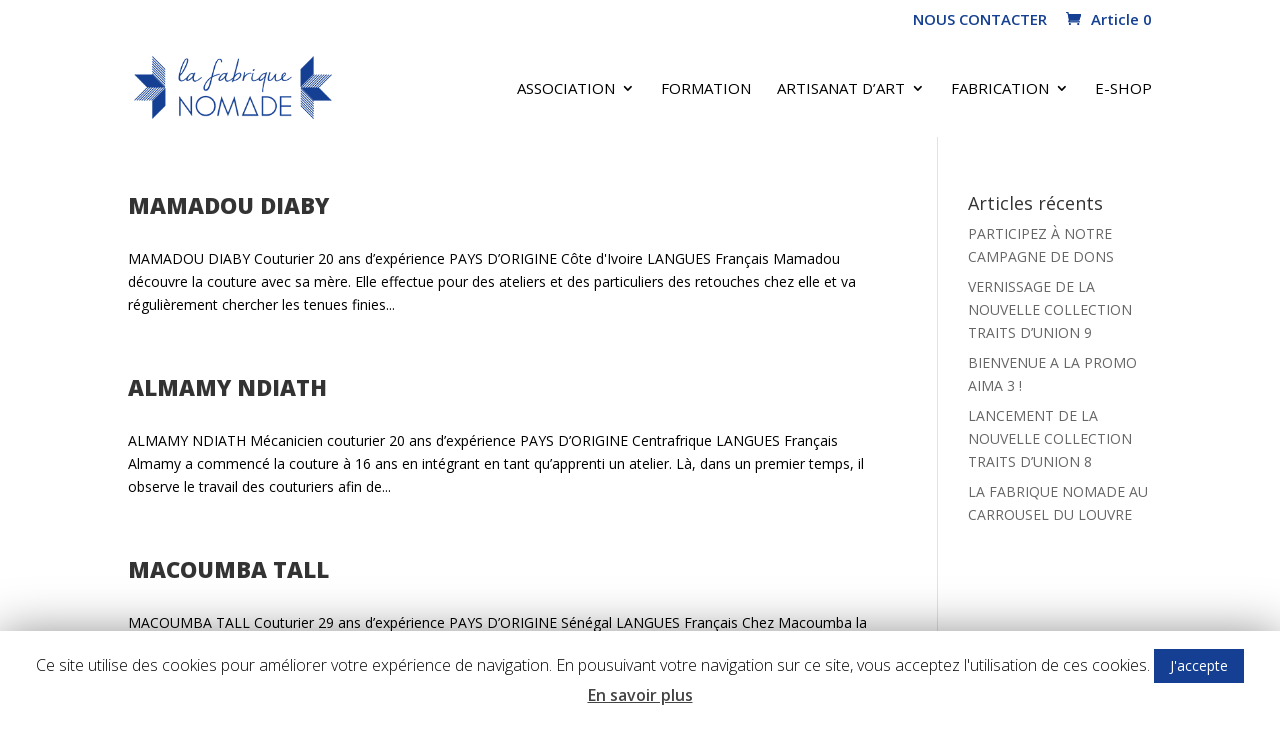

--- FILE ---
content_type: text/html; charset=UTF-8
request_url: https://lafabriquenomade.com/project_category/couturier/
body_size: 13381
content:
<!DOCTYPE html>
<html lang="fr-FR">
<head>
	<meta charset="UTF-8" />
<meta http-equiv="X-UA-Compatible" content="IE=edge">
	<link rel="pingback" href="https://lafabriquenomade.com/xmlrpc.php" />

	<script type="text/javascript">
		document.documentElement.className = 'js';
	</script>

	<script>var et_site_url='https://lafabriquenomade.com';var et_post_id='0';function et_core_page_resource_fallback(a,b){"undefined"===typeof b&&(b=a.sheet.cssRules&&0===a.sheet.cssRules.length);b&&(a.onerror=null,a.onload=null,a.href?a.href=et_site_url+"/?et_core_page_resource="+a.id+et_post_id:a.src&&(a.src=et_site_url+"/?et_core_page_resource="+a.id+et_post_id))}
</script><title>Couturier | La Fabrique nomade</title>
            <script type="text/javascript" id="wpuf-language-script">
                var error_str_obj = {
                    'required' : 'is required',
                    'mismatch' : 'does not match',
                    'validation' : 'is not valid'
                }
            </script>
            <meta name='robots' content='max-image-preview:large' />
<link rel='dns-prefetch' href='//s.w.org' />
<link rel="alternate" type="application/rss+xml" title="La Fabrique nomade &raquo; Flux" href="https://lafabriquenomade.com/feed/" />
<link rel="alternate" type="application/rss+xml" title="La Fabrique nomade &raquo; Flux des commentaires" href="https://lafabriquenomade.com/comments/feed/" />
<link rel="alternate" type="application/rss+xml" title="Flux pour La Fabrique nomade &raquo; Couturier Catégorie De Projet" href="https://lafabriquenomade.com/project_category/couturier/feed/" />
		<script type="text/javascript">
			window._wpemojiSettings = {"baseUrl":"https:\/\/s.w.org\/images\/core\/emoji\/13.0.1\/72x72\/","ext":".png","svgUrl":"https:\/\/s.w.org\/images\/core\/emoji\/13.0.1\/svg\/","svgExt":".svg","source":{"concatemoji":"https:\/\/lafabriquenomade.com\/wp-includes\/js\/wp-emoji-release.min.js?ver=5.7.14"}};
			!function(e,a,t){var n,r,o,i=a.createElement("canvas"),p=i.getContext&&i.getContext("2d");function s(e,t){var a=String.fromCharCode;p.clearRect(0,0,i.width,i.height),p.fillText(a.apply(this,e),0,0);e=i.toDataURL();return p.clearRect(0,0,i.width,i.height),p.fillText(a.apply(this,t),0,0),e===i.toDataURL()}function c(e){var t=a.createElement("script");t.src=e,t.defer=t.type="text/javascript",a.getElementsByTagName("head")[0].appendChild(t)}for(o=Array("flag","emoji"),t.supports={everything:!0,everythingExceptFlag:!0},r=0;r<o.length;r++)t.supports[o[r]]=function(e){if(!p||!p.fillText)return!1;switch(p.textBaseline="top",p.font="600 32px Arial",e){case"flag":return s([127987,65039,8205,9895,65039],[127987,65039,8203,9895,65039])?!1:!s([55356,56826,55356,56819],[55356,56826,8203,55356,56819])&&!s([55356,57332,56128,56423,56128,56418,56128,56421,56128,56430,56128,56423,56128,56447],[55356,57332,8203,56128,56423,8203,56128,56418,8203,56128,56421,8203,56128,56430,8203,56128,56423,8203,56128,56447]);case"emoji":return!s([55357,56424,8205,55356,57212],[55357,56424,8203,55356,57212])}return!1}(o[r]),t.supports.everything=t.supports.everything&&t.supports[o[r]],"flag"!==o[r]&&(t.supports.everythingExceptFlag=t.supports.everythingExceptFlag&&t.supports[o[r]]);t.supports.everythingExceptFlag=t.supports.everythingExceptFlag&&!t.supports.flag,t.DOMReady=!1,t.readyCallback=function(){t.DOMReady=!0},t.supports.everything||(n=function(){t.readyCallback()},a.addEventListener?(a.addEventListener("DOMContentLoaded",n,!1),e.addEventListener("load",n,!1)):(e.attachEvent("onload",n),a.attachEvent("onreadystatechange",function(){"complete"===a.readyState&&t.readyCallback()})),(n=t.source||{}).concatemoji?c(n.concatemoji):n.wpemoji&&n.twemoji&&(c(n.twemoji),c(n.wpemoji)))}(window,document,window._wpemojiSettings);
		</script>
		<meta content="divi-child v.2.9.0" name="generator"/><style type="text/css">
img.wp-smiley,
img.emoji {
	display: inline !important;
	border: none !important;
	box-shadow: none !important;
	height: 1em !important;
	width: 1em !important;
	margin: 0 .07em !important;
	vertical-align: -0.1em !important;
	background: none !important;
	padding: 0 !important;
}
</style>
	<link rel='stylesheet' id='wp-block-library-css'  href='https://lafabriquenomade.com/wp-includes/css/dist/block-library/style.min.css?ver=5.7.14' type='text/css' media='all' />
<link rel='stylesheet' id='wc-block-style-css'  href='https://lafabriquenomade.com/wp-content/plugins/woocommerce/assets/css/blocks/style.css?ver=3.6.7' type='text/css' media='all' />
<link rel='stylesheet' id='cookie-law-info-css'  href='https://lafabriquenomade.com/wp-content/plugins/cookie-law-info/public/css/cookie-law-info-public.css?ver=1.7.6' type='text/css' media='all' />
<link rel='stylesheet' id='cookie-law-info-gdpr-css'  href='https://lafabriquenomade.com/wp-content/plugins/cookie-law-info/public/css/cookie-law-info-gdpr.css?ver=1.7.6' type='text/css' media='all' />
<link rel='stylesheet' id='easingslider-css'  href='https://lafabriquenomade.com/wp-content/plugins/easing-slider/assets/css/public.min.css?ver=3.0.8' type='text/css' media='all' />
<link rel='stylesheet' id='tc-team-members-css'  href='https://lafabriquenomade.com/wp-content/plugins/tc-team-members/lib/functions/../../assets/css/tc-plugin.css?ver=5.7.14' type='text/css' media='all' />
<link rel='stylesheet' id='tc-font-awesome-css'  href='https://lafabriquenomade.com/wp-content/plugins/tc-team-members/lib/functions/../../vendors/font-awesome/css/font-awesome.css?ver=5.7.14' type='text/css' media='all' />
<link rel='stylesheet' id='woocommerce-layout-css'  href='https://lafabriquenomade.com/wp-content/plugins/woocommerce/assets/css/woocommerce-layout.css?ver=3.6.7' type='text/css' media='all' />
<link rel='stylesheet' id='woocommerce-smallscreen-css'  href='https://lafabriquenomade.com/wp-content/plugins/woocommerce/assets/css/woocommerce-smallscreen.css?ver=3.6.7' type='text/css' media='only screen and (max-width: 768px)' />
<link rel='stylesheet' id='woocommerce-general-css'  href='https://lafabriquenomade.com/wp-content/plugins/woocommerce/assets/css/woocommerce.css?ver=3.6.7' type='text/css' media='all' />
<style id='woocommerce-inline-inline-css' type='text/css'>
.woocommerce form .form-row .required { visibility: visible; }
</style>
<link rel='stylesheet' id='parent-style-css'  href='https://lafabriquenomade.com/wp-content/themes/Divi/style.css?ver=5.7.14' type='text/css' media='all' />
<link rel='stylesheet' id='divi-style-css'  href='https://lafabriquenomade.com/wp-content/themes/Divi-child/style.css?ver=3.20.2' type='text/css' media='all' />
<link rel='stylesheet' id='fancybox-css'  href='https://lafabriquenomade.com/wp-content/plugins/easy-fancybox/css/jquery.fancybox.min.css?ver=1.3.24' type='text/css' media='screen' />
<link rel='stylesheet' id='dashicons-css'  href='https://lafabriquenomade.com/wp-includes/css/dashicons.min.css?ver=5.7.14' type='text/css' media='all' />
<link rel='stylesheet' id='wpuf-css-css'  href='https://lafabriquenomade.com/wp-content/plugins/wp-user-frontend/assets/css/frontend-forms.css?ver=5.7.14' type='text/css' media='all' />
<link rel='stylesheet' id='jquery-ui-css'  href='https://lafabriquenomade.com/wp-content/plugins/wp-user-frontend/assets/css/jquery-ui-1.9.1.custom.css?ver=5.7.14' type='text/css' media='all' />
<link rel='stylesheet' id='wpuf-sweetalert2-css'  href='https://lafabriquenomade.com/wp-content/plugins/wp-user-frontend/assets/vendor/sweetalert2/dist/sweetalert2.css?ver=3.1.3' type='text/css' media='all' />
<script>if (document.location.protocol != "https:") {document.location = document.URL.replace(/^http:/i, "https:");}</script><script type='text/javascript' src='https://lafabriquenomade.com/wp-includes/js/jquery/jquery.min.js?ver=3.5.1' id='jquery-core-js'></script>
<script type='text/javascript' src='https://lafabriquenomade.com/wp-includes/js/jquery/jquery-migrate.min.js?ver=3.3.2' id='jquery-migrate-js'></script>
<script type='text/javascript' id='cookie-law-info-js-extra'>
/* <![CDATA[ */
var Cli_Data = {"nn_cookie_ids":[],"cookielist":[]};
var log_object = {"ajax_url":"https:\/\/lafabriquenomade.com\/wp-admin\/admin-ajax.php"};
/* ]]> */
</script>
<script type='text/javascript' src='https://lafabriquenomade.com/wp-content/plugins/cookie-law-info/public/js/cookie-law-info-public.js?ver=1.7.6' id='cookie-law-info-js'></script>
<script type='text/javascript' src='https://lafabriquenomade.com/wp-content/plugins/easing-slider/assets/js/public.min.js?ver=3.0.8' id='easingslider-js'></script>
<script type='text/javascript' id='wpuf-ajax-script-js-extra'>
/* <![CDATA[ */
var ajax_object = {"ajaxurl":"https:\/\/lafabriquenomade.com\/wp-admin\/admin-ajax.php","fill_notice":"Some Required Fields are not filled!"};
/* ]]> */
</script>
<script type='text/javascript' src='https://lafabriquenomade.com/wp-content/plugins/wp-user-frontend/assets/js/billing-address.js?ver=5.7.14' id='wpuf-ajax-script-js'></script>
<script type='text/javascript' src='https://lafabriquenomade.com/wp-includes/js/jquery/ui/core.min.js?ver=1.12.1' id='jquery-ui-core-js'></script>
<script type='text/javascript' src='https://lafabriquenomade.com/wp-includes/js/jquery/ui/datepicker.min.js?ver=1.12.1' id='jquery-ui-datepicker-js'></script>
<script type='text/javascript' src='https://lafabriquenomade.com/wp-includes/js/jquery/ui/mouse.min.js?ver=1.12.1' id='jquery-ui-mouse-js'></script>
<script type='text/javascript' src='https://lafabriquenomade.com/wp-includes/js/plupload/moxie.min.js?ver=1.3.5' id='moxiejs-js'></script>
<script type='text/javascript' src='https://lafabriquenomade.com/wp-includes/js/plupload/plupload.min.js?ver=2.1.9' id='plupload-js'></script>
<script type='text/javascript' id='plupload-handlers-js-extra'>
/* <![CDATA[ */
var pluploadL10n = {"queue_limit_exceeded":"Vous avez tent\u00e9 de t\u00e9l\u00e9verser trop de fichiers \u00e0 la fois.","file_exceeds_size_limit":"%s d\u00e9passe la limite de t\u00e9l\u00e9versement de ce site.","zero_byte_file":"Le fichier est vide. Veuillez en essayer un autre.","invalid_filetype":"D\u00e9sol\u00e9, ce type de fichier n\u2019est pas autoris\u00e9 pour des raisons de s\u00e9curit\u00e9.","not_an_image":"Ce fichier n\u2019est pas une image. Veuillez en t\u00e9l\u00e9verser un autre.","image_memory_exceeded":"M\u00e9moire d\u00e9pass\u00e9e. Veuillez r\u00e9essayer avec un fichier plus petit.","image_dimensions_exceeded":"Ce fichier est plus grand que la taille maximale. Veuillez en t\u00e9l\u00e9verser un autre.","default_error":"Une erreur est survenue lors du t\u00e9l\u00e9versement. Veuillez r\u00e9essayer plus tard.","missing_upload_url":"Il y a une erreur de configuration. Veuillez contacter l\u2019administrateur ou l\u2019administratrice de votre serveur.","upload_limit_exceeded":"Vous ne pouvez t\u00e9l\u00e9verser qu\u2019un fichier.","http_error":"Le serveur a renvoy\u00e9 une r\u00e9ponse inattendue. Cependant, le fichier a peut-\u00eatre \u00e9t\u00e9 bien t\u00e9l\u00e9vers\u00e9. Veuillez v\u00e9rifier dans la m\u00e9diath\u00e8que ou actualiser la page.","http_error_image":"L\u2019enregistrement de l\u2019image a \u00e9chou\u00e9, probablement car le serveur est occup\u00e9 ou ne dispose pas d\u2019assez de ressources. T\u00e9l\u00e9verser une image plus petite pourrait aider. La taille maximum recommand\u00e9e est de 2500 pixels.","upload_failed":"Le t\u00e9l\u00e9versement a \u00e9chou\u00e9.","big_upload_failed":"Veuillez essayer de t\u00e9l\u00e9verser ce fichier \u00e0 l\u2019aide de l\u2019%1$soutil de t\u00e9l\u00e9versement%2$s.","big_upload_queued":"%s d\u00e9passe la limite de t\u00e9l\u00e9versement pour l\u2019outil de t\u00e9l\u00e9versement multiple utilis\u00e9 avec votre navigateur.","io_error":"Erreur I\/O (entr\u00e9es-sorties).","security_error":"Erreur de s\u00e9curit\u00e9.","file_cancelled":"Fichier annul\u00e9.","upload_stopped":"T\u00e9l\u00e9versement stopp\u00e9.","dismiss":"Ignorer","crunching":"En cours de traitement\u2026","deleted":"d\u00e9plac\u00e9 dans la corbeille.","error_uploading":"\u00ab\u00a0%s\u00a0\u00bb n\u2019a pas pu \u00eatre t\u00e9l\u00e9vers\u00e9.","unsupported_image":"Cette image ne peut pas \u00eatre affich\u00e9e dans un navigateur. Pour un meilleur r\u00e9sultat, convertissez-la en JPEG avant de la t\u00e9l\u00e9verser."};
/* ]]> */
</script>
<script type='text/javascript' src='https://lafabriquenomade.com/wp-includes/js/plupload/handlers.min.js?ver=5.7.14' id='plupload-handlers-js'></script>
<script type='text/javascript' src='https://lafabriquenomade.com/wp-content/plugins/wp-user-frontend/assets/js/jquery-ui-timepicker-addon.js?ver=5.7.14' id='jquery-ui-timepicker-js'></script>
<script type='text/javascript' src='https://lafabriquenomade.com/wp-includes/js/jquery/ui/sortable.min.js?ver=1.12.1' id='jquery-ui-sortable-js'></script>
<script type='text/javascript' id='wpuf-upload-js-extra'>
/* <![CDATA[ */
var wpuf_frontend_upload = {"confirmMsg":"\u00cates-vous s\u00fbr ?","delete_it":"Yes, delete it","cancel_it":"No, cancel it","nonce":"89a1bb5769","ajaxurl":"https:\/\/lafabriquenomade.com\/wp-admin\/admin-ajax.php","plupload":{"url":"https:\/\/lafabriquenomade.com\/wp-admin\/admin-ajax.php?nonce=b18cad5be9","flash_swf_url":"https:\/\/lafabriquenomade.com\/wp-includes\/js\/plupload\/plupload.flash.swf","filters":[{"title":"Fichiers autoris\u00e9s","extensions":"*"}],"multipart":true,"urlstream_upload":true,"warning":"Maximum number of files reached!","size_error":"The file you have uploaded exceeds the file size limit. Please try again.","type_error":"You have uploaded an incorrect file type. Please try again."}};
/* ]]> */
</script>
<script type='text/javascript' src='https://lafabriquenomade.com/wp-content/plugins/wp-user-frontend/assets/js/upload.js?ver=5.7.14' id='wpuf-upload-js'></script>
<script type='text/javascript' id='wpuf-form-js-extra'>
/* <![CDATA[ */
var wpuf_frontend = {"ajaxurl":"https:\/\/lafabriquenomade.com\/wp-admin\/admin-ajax.php","error_message":"Veuillez corriger les erreurs pour continuer","nonce":"89a1bb5769","word_limit":"Word limit reached","cancelSubMsg":"Are you sure you want to cancel your current subscription ?","delete_it":"Oui","cancel_it":"Non"};
/* ]]> */
</script>
<script type='text/javascript' src='https://lafabriquenomade.com/wp-content/plugins/wp-user-frontend/assets/js/frontend-form.min.js?ver=5.7.14' id='wpuf-form-js'></script>
<script type='text/javascript' src='https://lafabriquenomade.com/wp-content/plugins/wp-user-frontend/assets/vendor/sweetalert2/dist/sweetalert2.js?ver=3.1.3' id='wpuf-sweetalert2-js'></script>
<link rel="https://api.w.org/" href="https://lafabriquenomade.com/wp-json/" /><link rel="alternate" type="application/json" href="https://lafabriquenomade.com/wp-json/wp/v2/project_category/45" /><link rel="EditURI" type="application/rsd+xml" title="RSD" href="https://lafabriquenomade.com/xmlrpc.php?rsd" />
<link rel="wlwmanifest" type="application/wlwmanifest+xml" href="https://lafabriquenomade.com/wp-includes/wlwmanifest.xml" /> 
<meta name="generator" content="WordPress 5.7.14" />
<meta name="generator" content="WooCommerce 3.6.7" />
            <style>
                            </style>
                    <style>

        </style>
        <meta name="viewport" content="width=device-width, initial-scale=1.0, maximum-scale=1.0, user-scalable=0" /><link rel="shortcut icon" href="https://lafabriquenomade.com/wp-content/uploads/2017/12/Lafabriquenomade-RVB.png" />	<noscript><style>.woocommerce-product-gallery{ opacity: 1 !important; }</style></noscript>
			<script type="text/javascript">
			var cli_flush_cache=2;
		</script>
		<style type="text/css" id="custom-background-css">
body.custom-background { background-color: #ffffff; }
</style>
	<script type="text/javascript">
jQuery(document).ready(function(){
jQuery(".et_pb_module.et_pb_image a").removeClass("et_pb_lightbox_image");
});
</script>
<!-- BEGIN ExactMetrics v5.3.8 Universal Analytics - https://exactmetrics.com/ -->
<script>
(function(i,s,o,g,r,a,m){i['GoogleAnalyticsObject']=r;i[r]=i[r]||function(){
	(i[r].q=i[r].q||[]).push(arguments)},i[r].l=1*new Date();a=s.createElement(o),
	m=s.getElementsByTagName(o)[0];a.async=1;a.src=g;m.parentNode.insertBefore(a,m)
})(window,document,'script','https://www.google-analytics.com/analytics.js','ga');
  ga('create', 'UA-79291902-1', 'auto');
  ga('send', 'pageview');
</script>
<!-- END ExactMetrics Universal Analytics -->
<link rel="stylesheet" id="et-divi-customizer-global-cached-inline-styles" href="https://lafabriquenomade.com/wp-content/cache/et/global/et-divi-customizer-global-17679166758659.min.css" onerror="et_core_page_resource_fallback(this, true)" onload="et_core_page_resource_fallback(this)" /></head>
<body data-rsssl=1 class="archive tax-project_category term-couturier term-45 custom-background woocommerce-no-js et_button_no_icon et_pb_button_helper_class et_fixed_nav et_show_nav et_cover_background et_secondary_nav_enabled et_secondary_nav_only_menu et_pb_gutter osx et_pb_gutters3 et_primary_nav_dropdown_animation_fade et_secondary_nav_dropdown_animation_fade et_pb_footer_columns2 et_header_style_left et_pb_pagebuilder_layout et_smooth_scroll et_right_sidebar et_divi_theme et-db et_minified_js et_minified_css">
	<div id="page-container">

					<div id="top-header">
			<div class="container clearfix">

			
				<div id="et-secondary-menu">
				<ul id="et-secondary-nav" class="menu"><li class="menu-item menu-item-type-post_type menu-item-object-page menu-item-3064"><a href="https://lafabriquenomade.com/contact/">NOUS CONTACTER</a></li>
</ul><a href="https://lafabriquenomade.com/panier/" class="et-cart-info">
				<span>Article 0</span>
			</a>				</div> <!-- #et-secondary-menu -->

			</div> <!-- .container -->
		</div> <!-- #top-header -->
		
	
			<header id="main-header" data-height-onload="83">
			<div class="container clearfix et_menu_container">
							<div class="logo_container">
					<span class="logo_helper"></span>
					<a href="https://lafabriquenomade.com/">
						<img src="https://lafabriquenomade.com/wp-content/uploads/2017/12/Lafabriquenomade-RVB.png" alt="La Fabrique nomade" id="logo" data-height-percentage="68" />
					</a>
				</div>
							<div id="et-top-navigation" data-height="83" data-fixed-height="30">
											<nav id="top-menu-nav">
						<ul id="top-menu" class="nav"><li id="menu-item-191" class="menu-item menu-item-type-post_type menu-item-object-page menu-item-has-children menu-item-191"><a href="https://lafabriquenomade.com/lassociation/">Association</a>
<ul class="sub-menu">
	<li id="menu-item-202" class="menu-item menu-item-type-post_type menu-item-object-page menu-item-202"><a href="https://lafabriquenomade.com/lassociation/">Qui sommes-nous ?</a></li>
	<li id="menu-item-3466" class="menu-item menu-item-type-post_type menu-item-object-page menu-item-3466"><a href="https://lafabriquenomade.com/nos-partenaires-2/">NOS PARTENAIRES</a></li>
	<li id="menu-item-411" class="menu-item menu-item-type-post_type menu-item-object-page menu-item-411"><a href="https://lafabriquenomade.com/artisans/">Nos artisans</a></li>
	<li id="menu-item-795" class="menu-item menu-item-type-post_type menu-item-object-page menu-item-795"><a href="https://lafabriquenomade.com/nos-evenements/">Nos actualités</a></li>
	<li id="menu-item-372" class="menu-item menu-item-type-post_type menu-item-object-page menu-item-372"><a href="https://lafabriquenomade.com/revue-de-presse/">Revue de presse</a></li>
</ul>
</li>
<li id="menu-item-178054" class="menu-item menu-item-type-post_type menu-item-object-page menu-item-178054"><a href="https://lafabriquenomade.com/atelier-dinsertion-metiers-dart/">Formation</a></li>
<li id="menu-item-6813" class="menu-item menu-item-type-post_type menu-item-object-page menu-item-has-children menu-item-6813"><a href="https://lafabriquenomade.com/la-formation/">Artisanat d&#8217;art</a>
<ul class="sub-menu">
	<li id="menu-item-6860" class="menu-item menu-item-type-post_type menu-item-object-page menu-item-6860"><a href="https://lafabriquenomade.com/creation-sur-mesure-2/">CRÉATION SUR-MESURE</a></li>
	<li id="menu-item-4667" class="menu-item menu-item-type-post_type menu-item-object-page menu-item-4667"><a href="https://lafabriquenomade.com/partenariat-lvmh/">PARTENARIAT AVEC LVMH</a></li>
	<li id="menu-item-460" class="menu-item menu-item-type-post_type menu-item-object-page menu-item-has-children menu-item-460"><a href="https://lafabriquenomade.com/traits-dunion-1/">Collections</a>
	<ul class="sub-menu">
		<li id="menu-item-6390" class="menu-item menu-item-type-post_type menu-item-object-page menu-item-6390"><a href="https://lafabriquenomade.com/traits-dunion-5/">Traits d’union 5</a></li>
		<li id="menu-item-4358" class="menu-item menu-item-type-post_type menu-item-object-page menu-item-4358"><a href="https://lafabriquenomade.com/traits-dunion-4/">Traits d’union 4</a></li>
		<li id="menu-item-4152" class="menu-item menu-item-type-post_type menu-item-object-page menu-item-4152"><a href="https://lafabriquenomade.com/traits-dunion-3/">Traits d’union 3</a></li>
		<li id="menu-item-2014" class="menu-item menu-item-type-post_type menu-item-object-page menu-item-2014"><a href="https://lafabriquenomade.com/traits-dunion-2/">Traits d’union 2</a></li>
		<li id="menu-item-459" class="menu-item menu-item-type-post_type menu-item-object-page menu-item-459"><a href="https://lafabriquenomade.com/traits-dunion-1/">Traits d’union 1</a></li>
	</ul>
</li>
	<li id="menu-item-6796" class="menu-item menu-item-type-post_type menu-item-object-page menu-item-6796"><a href="https://lafabriquenomade.com/decouvrez-nos-ateliers-entreprises/">TEAM BUILDING SOLIDAIRE</a></li>
</ul>
</li>
<li id="menu-item-6778" class="menu-item menu-item-type-post_type menu-item-object-page menu-item-has-children menu-item-6778"><a href="https://lafabriquenomade.com/fabrication-textile/">FABRICATION</a>
<ul class="sub-menu">
	<li id="menu-item-178164" class="menu-item menu-item-type-post_type menu-item-object-page menu-item-178164"><a href="https://lafabriquenomade.com/fabrication-bijouterie/">FABRICATION BIJOUTERIE</a></li>
	<li id="menu-item-178165" class="menu-item menu-item-type-post_type menu-item-object-page menu-item-178165"><a href="https://lafabriquenomade.com/fabrication-broderie/">FABRICATION BRODERIE</a></li>
	<li id="menu-item-178166" class="menu-item menu-item-type-post_type menu-item-object-page menu-item-178166"><a href="https://lafabriquenomade.com/fabrication-textile/">FABRICATION TEXTILE</a></li>
</ul>
</li>
<li id="menu-item-456" class="menu-item menu-item-type-taxonomy menu-item-object-product_cat menu-item-456"><a href="https://lafabriquenomade.com/categorie-produit/boutique/">E-SHOP</a></li>
</ul>						</nav>
					
					
					
					
					<div id="et_mobile_nav_menu">
				<div class="mobile_nav closed">
					<span class="select_page">Sélectionner une page</span>
					<span class="mobile_menu_bar mobile_menu_bar_toggle"></span>
				</div>
			</div>				</div> <!-- #et-top-navigation -->
			</div> <!-- .container -->
			<div class="et_search_outer">
				<div class="container et_search_form_container">
					<form role="search" method="get" class="et-search-form" action="https://lafabriquenomade.com/">
					<input type="search" class="et-search-field" placeholder="Rechercher &hellip;" value="" name="s" title="Rechercher:" />					</form>
					<span class="et_close_search_field"></span>
				</div>
			</div>
		</header> <!-- #main-header -->
			<div id="et-main-area">
	
<div id="main-content">
	<div class="container">
		<div id="content-area" class="clearfix">
			<div id="left-area">
		
					<article id="post-6839" class="et_pb_post post-6839 project type-project status-publish has-post-thumbnail hentry project_category-couturier">

				
															<h2 class="entry-title"><a href="https://lafabriquenomade.com/project/mamadou-diaby-2/">MAMADOU DIABY</a></h2>
					
					<p class="post-meta"></p>MAMADOU DIABY Couturier 20 ans d&#8217;expérience PAYS D&#8217;ORIGINE Côte d'Ivoire LANGUES Français Mamadou découvre la couture avec sa mère. Elle effectue pour des ateliers et des particuliers des retouches chez elle et va régulièrement chercher les tenues finies...				
					</article> <!-- .et_pb_post -->
			
					<article id="post-5513" class="et_pb_post post-5513 project type-project status-publish has-post-thumbnail hentry project_category-couturier">

				
															<h2 class="entry-title"><a href="https://lafabriquenomade.com/project/almamy-ndiath/">ALMAMY NDIATH</a></h2>
					
					<p class="post-meta"></p>ALMAMY NDIATH Mécanicien couturier 20 ans d&#8217;expérience PAYS D&#8217;ORIGINE Centrafrique LANGUES Français Almamy a commencé la couture à 16 ans en intégrant en tant qu’apprenti un atelier. Là, dans un premier temps, il observe le travail des couturiers afin de...				
					</article> <!-- .et_pb_post -->
			
					<article id="post-5335" class="et_pb_post post-5335 project type-project status-publish has-post-thumbnail hentry project_category-couturier">

				
															<h2 class="entry-title"><a href="https://lafabriquenomade.com/project/macoumba-tall/">MACOUMBA TALL</a></h2>
					
					<p class="post-meta"></p>MACOUMBA TALL Couturier 29 ans d&#8217;expérience PAYS D&#8217;ORIGINE Sénégal LANGUES Français Chez Macoumba la couture est une histoire d’amour et de famille. Son père était couturier ainsi que ses trois frères et sa mère faisait la teinture. Macoumba commence...				
					</article> <!-- .et_pb_post -->
			
					<article id="post-5302" class="et_pb_post post-5302 project type-project status-publish has-post-thumbnail hentry project_category-couturier">

				
															<h2 class="entry-title"><a href="https://lafabriquenomade.com/project/hussein-awaili/">Hussein Awaili</a></h2>
					
					<p class="post-meta"></p>Hussein Awaili Couturier 15 ans d&#8217;expérience PAYS D&#8217;ORIGINE Irak LANGUES Français, anglais, arabe Hussein a commencé la couture à l’âge de 12-13 ans en parallèle de sa scolarité. Ainsi tous les après-midi, pour son plaisir, il se rend chez un ami de son...				
					</article> <!-- .et_pb_post -->
			
					<article id="post-1589" class="et_pb_post post-1589 project type-project status-publish has-post-thumbnail hentry project_category-couturier">

				
															<h2 class="entry-title"><a href="https://lafabriquenomade.com/project/hafizullah-tajik/">Hafizullah Tajik</a></h2>
					
					<p class="post-meta"></p>Je sais que je suis dans la bonne direction. Je vais essayer de faire plein de choses. J&rsquo;ai confiance dans ce projet. Hafizullah Tajik Couturier tailleur 10 ans d&rsquo;expérience PAYS D&rsquo;ORIGINE Afghanistan LANGUES Dari, français C'est vers l'âge de 12 ans...				
					</article> <!-- .et_pb_post -->
			<div class="pagination clearfix">
	<div class="alignleft"></div>
	<div class="alignright"></div>
</div>			</div> <!-- #left-area -->

				<div id="sidebar">
		
		<div id="recent-posts-2" class="et_pb_widget widget_recent_entries">
		<h4 class="widgettitle">Articles récents</h4>
		<ul>
											<li>
					<a href="https://lafabriquenomade.com/participez-a-notre-campagne-de-don/">PARTICIPEZ À NOTRE CAMPAGNE DE DONS</a>
									</li>
											<li>
					<a href="https://lafabriquenomade.com/vernissage-de-la-nouvelle-collection-traits-dunion-9/">VERNISSAGE DE LA NOUVELLE COLLECTION TRAITS D&#8217;UNION 9</a>
									</li>
											<li>
					<a href="https://lafabriquenomade.com/bienvenue-a-la-promo-aima-3/">BIENVENUE A LA PROMO AIMA 3 !</a>
									</li>
											<li>
					<a href="https://lafabriquenomade.com/lancement-de-la-nouvelle-collection-traits-dunion-8/">LANCEMENT DE LA NOUVELLE COLLECTION TRAITS D&#8217;UNION 8</a>
									</li>
											<li>
					<a href="https://lafabriquenomade.com/la-fabrique-nomade-au-carrousel-du-louvre/">LA FABRIQUE NOMADE AU CARROUSEL DU LOUVRE</a>
									</li>
					</ul>

		</div> <!-- end .et_pb_widget -->	</div> <!-- end #sidebar -->
		</div> <!-- #content-area -->
	</div> <!-- .container -->
</div> <!-- #main-content -->


	<span class="et_pb_scroll_top et-pb-icon"></span>


			<footer id="main-footer">
				
<div class="container">
    <div id="footer-widgets" class="clearfix">
		<div class="footer-widget"><div id="custom_html-19" class="widget_text fwidget et_pb_widget widget_custom_html"><h4 class="title">La Fabrique NOMADE &#8211; Boutique et ateliers</h4><div class="textwidget custom-html-widget"><p>Viaduc des arts :&nbsp;1 bis avenue Daumesnil - 75012 Paris<br> <span class="LrzXr zdqRlf kno-fv">01 45 85 79 18</span><br>
Métros : Bastille ou Gare de Lyon</p>
<p>Du lundi au vendredi de 10h00 à 17h30<br>
</p></div></div> <!-- end .fwidget --></div> <!-- end .footer-widget --><div class="footer-widget"><div id="custom_html-18" class="widget_text fwidget et_pb_widget widget_custom_html"><h4 class="title">Lettre d&#8217;information</h4><div class="textwidget custom-html-widget"><iframe class="mj-w-res-iframe" frameborder="0" scrolling="no" marginheight="0" marginwidth="0" src="https://app.mailjet.com/widget/iframe/2F5N/5Mb" width="100%"></iframe>
<script type="text/javascript" src="https://app.mailjet.com/statics/js/iframeResizer.min.js"></script></div></div> <!-- end .fwidget --></div> <!-- end .footer-widget -->    </div> <!-- #footer-widgets -->
</div>    <!-- .container -->

		
				<div id="footer-bottom">
					<div class="container clearfix">
				<ul class="et-social-icons">

	<li class="et-social-icon et-social-facebook">
		<a href="https://www.facebook.com/LaFabriqueNomadeParis/?ref=br_rs" class="icon">
			<span>Facebook</span>
		</a>
	</li>

<li class="et-social-icon et-social-instagram">
	<a href="https://www.instagram.com/lafabnomade/?hl=fr" class="icon">
		<span>Instagram</span>
		</a>
	</li>

</ul>
<div id="footer-info">© La fabrique Nomade 2018 - <a href="https://lafabriquenomade.com/mention-legales/">Mentions légales</a> - <a href="https://lafabriquenomade.com/politique-de-confidentialite/">Politique de confidentialité</a> - <a href="https://lafabriquenomade.com/conditions-generales-de-vente/">CGV</a></div>					</div>	<!-- .container -->
				</div>
			</footer> <!-- #main-footer -->
		</div> <!-- #et-main-area -->


	</div> <!-- #page-container -->

	<div id="cookie-law-info-bar"><span>Ce site utilise des cookies pour améliorer votre expérience de navigation. En pousuivant votre navigation sur ce site, vous acceptez l'utilisation de ces cookies. <a  data-cli_action="accept" id="cookie_action_close_header"  class="medium cli-plugin-button cli-plugin-main-button cookie_action_close_header cli_action_button" style="display:inline-block; ">J'accepte</a> <a href='https://lafabriquenomade.com/politique-de-confidentialite/' id="CONSTANT_OPEN_URL"  class="cli-plugin-main-link"  style="display:inline-block;" >En savoir plus</a></span></div><div id="cookie-law-info-again" style="display:none;"><span id="cookie_hdr_showagain">Politique de confidentialité & cookies</span></div><div class="cli-modal-backdrop cli-fade cli-settings-overlay"></div>
<div class="cli-modal-backdrop cli-fade cli-popupbar-overlay"></div>
<script type="text/javascript">
  /* <![CDATA[ */
  cli_cookiebar_settings='{"animate_speed_hide":"500","animate_speed_show":"500","background":"#FFF","border":"#b1a6a6c2","border_on":false,"button_1_button_colour":"#143f92","button_1_button_hover":"#103275","button_1_link_colour":"#fff","button_1_as_button":true,"button_1_new_win":false,"button_2_button_colour":"#333","button_2_button_hover":"#292929","button_2_link_colour":"#444","button_2_as_button":false,"button_2_hidebar":false,"button_3_button_colour":"#000","button_3_button_hover":"#000000","button_3_link_colour":"#fff","button_3_as_button":true,"button_3_new_win":false,"button_4_button_colour":"#000","button_4_button_hover":"#000000","button_4_link_colour":"#fff","button_4_as_button":true,"font_family":"inherit","header_fix":false,"notify_animate_hide":true,"notify_animate_show":false,"notify_div_id":"#cookie-law-info-bar","notify_position_horizontal":"right","notify_position_vertical":"bottom","scroll_close":false,"scroll_close_reload":false,"accept_close_reload":false,"reject_close_reload":false,"showagain_tab":true,"showagain_background":"#fff","showagain_border":"#000","showagain_div_id":"#cookie-law-info-again","showagain_x_position":"100px","text":"#000","show_once_yn":false,"show_once":"10000","logging_on":false,"as_popup":false,"popup_overlay":true,"bar_heading_text":"","cookie_bar_as":"banner","popup_showagain_position":"bottom-right","widget_position":"left"}';
  /* ]]> */
</script>	<script type="text/javascript">
			</script>
		<script type="text/javascript">
		var c = document.body.className;
		c = c.replace(/woocommerce-no-js/, 'woocommerce-js');
		document.body.className = c;
	</script>
	<link rel='stylesheet' id='et-builder-googlefonts-css'  href='https://fonts.googleapis.com/css?family=Open+Sans:300,300italic,regular,italic,600,600italic,700,700italic,800,800italic&#038;subset=cyrillic,greek,vietnamese,latin,greek-ext,latin-ext,cyrillic-ext' type='text/css' media='all' />
<script type='text/javascript' src='https://lafabriquenomade.com/wp-content/plugins/woocommerce/assets/js/jquery-blockui/jquery.blockUI.min.js?ver=2.70' id='jquery-blockui-js'></script>
<script type='text/javascript' id='wc-add-to-cart-js-extra'>
/* <![CDATA[ */
var wc_add_to_cart_params = {"ajax_url":"\/wp-admin\/admin-ajax.php","wc_ajax_url":"\/?wc-ajax=%%endpoint%%","i18n_view_cart":"Voir le panier","cart_url":"https:\/\/lafabriquenomade.com\/panier\/","is_cart":"","cart_redirect_after_add":"no"};
/* ]]> */
</script>
<script type='text/javascript' src='https://lafabriquenomade.com/wp-content/plugins/woocommerce/assets/js/frontend/add-to-cart.min.js?ver=3.6.7' id='wc-add-to-cart-js'></script>
<script type='text/javascript' src='https://lafabriquenomade.com/wp-content/plugins/woocommerce/assets/js/js-cookie/js.cookie.min.js?ver=2.1.4' id='js-cookie-js'></script>
<script type='text/javascript' id='woocommerce-js-extra'>
/* <![CDATA[ */
var woocommerce_params = {"ajax_url":"\/wp-admin\/admin-ajax.php","wc_ajax_url":"\/?wc-ajax=%%endpoint%%"};
/* ]]> */
</script>
<script type='text/javascript' src='https://lafabriquenomade.com/wp-content/plugins/woocommerce/assets/js/frontend/woocommerce.min.js?ver=3.6.7' id='woocommerce-js'></script>
<script type='text/javascript' id='wc-cart-fragments-js-extra'>
/* <![CDATA[ */
var wc_cart_fragments_params = {"ajax_url":"\/wp-admin\/admin-ajax.php","wc_ajax_url":"\/?wc-ajax=%%endpoint%%","cart_hash_key":"wc_cart_hash_5c7a39d5d913c83c783bd98e1ed9a082","fragment_name":"wc_fragments_5c7a39d5d913c83c783bd98e1ed9a082","request_timeout":"5000"};
/* ]]> */
</script>
<script type='text/javascript' src='https://lafabriquenomade.com/wp-content/plugins/woocommerce/assets/js/frontend/cart-fragments.min.js?ver=3.6.7' id='wc-cart-fragments-js'></script>
<script type='text/javascript' id='divi-custom-script-js-extra'>
/* <![CDATA[ */
var DIVI = {"item_count":"%d Item","items_count":"%d Items"};
var et_shortcodes_strings = {"previous":"Pr\u00e9c\u00e9dent","next":"Suivant"};
var et_pb_custom = {"ajaxurl":"https:\/\/lafabriquenomade.com\/wp-admin\/admin-ajax.php","images_uri":"https:\/\/lafabriquenomade.com\/wp-content\/themes\/Divi\/images","builder_images_uri":"https:\/\/lafabriquenomade.com\/wp-content\/themes\/Divi\/includes\/builder\/images","et_frontend_nonce":"789b23ca36","subscription_failed":"Veuillez v\u00e9rifier les champs ci-dessous pour vous assurer que vous avez entr\u00e9 les informations correctes.","et_ab_log_nonce":"7b3c6333eb","fill_message":"S'il vous pla\u00eet, remplissez les champs suivants:","contact_error_message":"Veuillez corriger les erreurs suivantes :","invalid":"E-mail non valide","captcha":"Captcha","prev":"Pr\u00e9c\u00e9dent","previous":"Pr\u00e9c\u00e9dente","next":"Prochaine","wrong_captcha":"Vous avez entr\u00e9 le mauvais num\u00e9ro dans le captcha.","ignore_waypoints":"no","is_divi_theme_used":"1","widget_search_selector":".widget_search","is_ab_testing_active":"","page_id":"6839","unique_test_id":"","ab_bounce_rate":"5","is_cache_plugin_active":"no","is_shortcode_tracking":"","tinymce_uri":""};
var et_pb_box_shadow_elements = [];
/* ]]> */
</script>
<script type='text/javascript' src='https://lafabriquenomade.com/wp-content/themes/Divi/js/custom.min.js?ver=3.20.2' id='divi-custom-script-js'></script>
<script type='text/javascript' src='https://lafabriquenomade.com/wp-content/plugins/easy-fancybox/js/jquery.fancybox.min.js?ver=1.3.24' id='jquery-fancybox-js'></script>
<script type='text/javascript' id='jquery-fancybox-js-after'>
var fb_timeout, fb_opts={'overlayShow':true,'hideOnOverlayClick':true,'showCloseButton':true,'margin':20,'centerOnScroll':true,'enableEscapeButton':true,'autoScale':true };
if(typeof easy_fancybox_handler==='undefined'){
var easy_fancybox_handler=function(){
jQuery('.nofancybox,a.wp-block-file__button,a.pin-it-button,a[href*="pinterest.com/pin/create"],a[href*="facebook.com/share"],a[href*="twitter.com/share"]').addClass('nolightbox');
/* IMG */
var fb_IMG_select='a[href*=".jpg"]:not(.nolightbox,li.nolightbox>a),area[href*=".jpg"]:not(.nolightbox),a[href*=".jpeg"]:not(.nolightbox,li.nolightbox>a),area[href*=".jpeg"]:not(.nolightbox),a[href*=".png"]:not(.nolightbox,li.nolightbox>a),area[href*=".png"]:not(.nolightbox),a[href*=".webp"]:not(.nolightbox,li.nolightbox>a),area[href*=".webp"]:not(.nolightbox)';
jQuery(fb_IMG_select).addClass('fancybox image').attr('rel','gallery');
jQuery('a.fancybox,area.fancybox,li.fancybox a').each(function(){jQuery(this).fancybox(jQuery.extend({},fb_opts,{'transitionIn':'elastic','easingIn':'easeOutBack','transitionOut':'elastic','easingOut':'easeInBack','opacity':false,'hideOnContentClick':false,'titleShow':true,'titlePosition':'inside','titleFromAlt':false,'showNavArrows':true,'enableKeyboardNav':true,'cyclic':false}))});
/* Inline */
jQuery('a.fancybox-inline,area.fancybox-inline,li.fancybox-inline a').each(function(){jQuery(this).fancybox(jQuery.extend({},fb_opts,{'type':'inline','autoDimensions':true,'scrolling':'no','easingIn':'easeOutBack','easingOut':'easeInBack','opacity':false,'hideOnContentClick':false,'titleShow':false}))});};
jQuery('a.fancybox-close').on('click',function(e){e.preventDefault();jQuery.fancybox.close()});
};
var easy_fancybox_auto=function(){setTimeout(function(){jQuery('#fancybox-auto').trigger('click')},1000);};
jQuery(easy_fancybox_handler);jQuery(document).on('post-load',easy_fancybox_handler);
jQuery(easy_fancybox_auto);
</script>
<script type='text/javascript' src='https://lafabriquenomade.com/wp-content/plugins/easy-fancybox/js/jquery.easing.min.js?ver=1.4.1' id='jquery-easing-js'></script>
<script type='text/javascript' src='https://lafabriquenomade.com/wp-content/plugins/easy-fancybox/js/jquery.mousewheel.min.js?ver=3.1.13' id='jquery-mousewheel-js'></script>
<script type='text/javascript' src='https://lafabriquenomade.com/wp-content/themes/Divi/core/admin/js/common.js?ver=3.20.2' id='et-core-common-js'></script>
<script type='text/javascript' src='https://lafabriquenomade.com/wp-includes/js/jquery/ui/menu.min.js?ver=1.12.1' id='jquery-ui-menu-js'></script>
<script type='text/javascript' src='https://lafabriquenomade.com/wp-includes/js/dist/vendor/wp-polyfill.min.js?ver=7.4.4' id='wp-polyfill-js'></script>
<script type='text/javascript' id='wp-polyfill-js-after'>
( 'fetch' in window ) || document.write( '<script src="https://lafabriquenomade.com/wp-includes/js/dist/vendor/wp-polyfill-fetch.min.js?ver=3.0.0"></scr' + 'ipt>' );( document.contains ) || document.write( '<script src="https://lafabriquenomade.com/wp-includes/js/dist/vendor/wp-polyfill-node-contains.min.js?ver=3.42.0"></scr' + 'ipt>' );( window.DOMRect ) || document.write( '<script src="https://lafabriquenomade.com/wp-includes/js/dist/vendor/wp-polyfill-dom-rect.min.js?ver=3.42.0"></scr' + 'ipt>' );( window.URL && window.URL.prototype && window.URLSearchParams ) || document.write( '<script src="https://lafabriquenomade.com/wp-includes/js/dist/vendor/wp-polyfill-url.min.js?ver=3.6.4"></scr' + 'ipt>' );( window.FormData && window.FormData.prototype.keys ) || document.write( '<script src="https://lafabriquenomade.com/wp-includes/js/dist/vendor/wp-polyfill-formdata.min.js?ver=3.0.12"></scr' + 'ipt>' );( Element.prototype.matches && Element.prototype.closest ) || document.write( '<script src="https://lafabriquenomade.com/wp-includes/js/dist/vendor/wp-polyfill-element-closest.min.js?ver=2.0.2"></scr' + 'ipt>' );( 'objectFit' in document.documentElement.style ) || document.write( '<script src="https://lafabriquenomade.com/wp-includes/js/dist/vendor/wp-polyfill-object-fit.min.js?ver=2.3.4"></scr' + 'ipt>' );
</script>
<script type='text/javascript' src='https://lafabriquenomade.com/wp-includes/js/dist/dom-ready.min.js?ver=93db39f6fe07a70cb9217310bec0a531' id='wp-dom-ready-js'></script>
<script type='text/javascript' src='https://lafabriquenomade.com/wp-includes/js/dist/hooks.min.js?ver=d0188aa6c336f8bb426fe5318b7f5b72' id='wp-hooks-js'></script>
<script type='text/javascript' src='https://lafabriquenomade.com/wp-includes/js/dist/i18n.min.js?ver=6ae7d829c963a7d8856558f3f9b32b43' id='wp-i18n-js'></script>
<script type='text/javascript' id='wp-i18n-js-after'>
wp.i18n.setLocaleData( { 'text direction\u0004ltr': [ 'ltr' ] } );
</script>
<script type='text/javascript' id='wp-a11y-js-translations'>
( function( domain, translations ) {
	var localeData = translations.locale_data[ domain ] || translations.locale_data.messages;
	localeData[""].domain = domain;
	wp.i18n.setLocaleData( localeData, domain );
} )( "default", {"translation-revision-date":"2022-10-31 12:56:19+0000","generator":"GlotPress\/4.0.1","domain":"messages","locale_data":{"messages":{"":{"domain":"messages","plural-forms":"nplurals=2; plural=n > 1;","lang":"fr"},"Notifications":["Notifications"]}},"comment":{"reference":"wp-includes\/js\/dist\/a11y.js"}} );
</script>
<script type='text/javascript' src='https://lafabriquenomade.com/wp-includes/js/dist/a11y.min.js?ver=f38c4dee80fd4bb43131247e3175c99a' id='wp-a11y-js'></script>
<script type='text/javascript' id='jquery-ui-autocomplete-js-extra'>
/* <![CDATA[ */
var uiAutocompleteL10n = {"noResults":"Aucun r\u00e9sultat.","oneResult":"Un r\u00e9sultat trouv\u00e9. Utilisez les fl\u00e8ches haut et bas du clavier pour les parcourir. ","manyResults":"%d r\u00e9sultats trouv\u00e9s. Utilisez les fl\u00e8ches haut et bas du clavier pour les parcourir.","itemSelected":"\u00c9l\u00e9ment s\u00e9lectionn\u00e9."};
/* ]]> */
</script>
<script type='text/javascript' src='https://lafabriquenomade.com/wp-includes/js/jquery/ui/autocomplete.min.js?ver=1.12.1' id='jquery-ui-autocomplete-js'></script>
<script type='text/javascript' src='https://lafabriquenomade.com/wp-includes/js/jquery/suggest.min.js?ver=1.1-20110113' id='suggest-js'></script>
<script type='text/javascript' src='https://lafabriquenomade.com/wp-includes/js/jquery/ui/slider.min.js?ver=1.12.1' id='jquery-ui-slider-js'></script>
<script type='text/javascript' id='wpuf-subscriptions-js-extra'>
/* <![CDATA[ */
var wpuf_subscription = {"pack_notice":"Please Cancel Your Currently Active Pack first!"};
/* ]]> */
</script>
<script type='text/javascript' src='https://lafabriquenomade.com/wp-content/plugins/wp-user-frontend/assets/js/subscriptions.js?ver=5.7.14' id='wpuf-subscriptions-js'></script>
<script type='text/javascript' src='https://lafabriquenomade.com/wp-includes/js/wp-embed.min.js?ver=5.7.14' id='wp-embed-js'></script>
</body>
</html>


--- FILE ---
content_type: text/css
request_url: https://lafabriquenomade.com/wp-content/themes/Divi-child/style.css?ver=3.20.2
body_size: 5686
content:
/*
Theme Name: divi-child
Description: Thème enfant du thème divi
Author: Hélène Maugeri
Template: Divi
Version: 2.9.0
*/

/* --------------------- Réglages généraux --------------------- */

h2 {
	text-transform:uppercase;
	font-family: 'Open sans';
	font-weight: 900;
	font-size: 22px;
}

h3 {
	text-transform:uppercase;
	font-family: 'Open sans';
	font-weight: 900;
	font-size: 14px;
	line-height: 0.9em;
}


h5 {
	text-transform:uppercase;
	font-family: 'Open sans';
	font-weight: 900;
	font-size: 16px;
	line-height: 9px;
}


h6 {
	text-transform:uppercase;
	font-family: 'Open sans';
	font-weight: 400;
	font-size: 15px;
	line-height: 9px;
	margin-bottom: 4px;
	padding:0;
}

.et_overlay {
	background:rgba(20,63,146,.5);
}

.et_pb_widget {
	float:none;
}

#footer-widgets {
	padding: 0 0 0 0;
}
.et_pb_gutters3 .footer-widget {
	margin : 0 0 1% 0;
}

label {
	font-weight:400;
	text-transform:uppercase;
}

#left-area ul, .comment-content ul, .entry-content ul, body.et-pb-preview #main-content .container ul {
	padding-bottom:0em;
	padding-left:0em;
	list-style-type:none;
}

.asso-st {
	font-size:18px;
}

.et_pb_gallery_item et_pb_grid_item et_pb_bg_layout_light {
	margin-bottom : 6% !important;
}

.et_pb_image {
	float: right;
}

a:hover {
	text-decoration: underline dashed;
}

/* --------------------- Menu principal --------------------- */

#et-top-navigation {
	text-transform:uppercase;
	font-weight:400;
}

.et_mobile_menu li a:hover, .nav ul li a:hover {
	background-color:white;
	color:#143f92 !important;
}

#top-menu li.current-menu-ancestor > a, #top-menu li.current-menu-item > a, .et_color_scheme_red #top-menu li.current-menu-ancestor > a, .et_color_scheme_red #top-menu li.current-menu-item > a, .et_color_scheme_pink #top-menu li.current-menu-ancestor > a, .et_color_scheme_pink #top-menu li.current-menu-item > a, .et_color_scheme_orange #top-menu li.current-menu-ancestor > a, .et_color_scheme_orange #top-menu li.current-menu-item > a, .et_color_scheme_green #top-menu li.current-menu-ancestor > a, .et_color_scheme_green #top-menu li.current-menu-item > a {
	font-weight:700;
}

.nav li li {
	line-height: 1em;
}

#main-header {
	box-shadow:0 0px 0 rgba(0,0,0,.0);
}

#main-header.et-fixed-header {
	box-shadow:0 0 0px rgba(0,0,0,.1) !important;
}

/* --------------------- Module l'équipe --------------------- */
.tc_member-col-single {
	width: 180px;
	margin-right: 5px;
	margin-left: 5px;
	margin-bottom: 30px;
}

.tc_overlay {
	height:97% !important;
	text-align: left;
}

.tc_text-center {
	text-align:left;
}

.tc_team-member tc_member-col-single tc_text-center h3 {
	font-size:20px !important;
	font-weight:900 !important;
}

.tc_member-thumb .tc_overlay h3 {
	display:none;
}





/* --------------------- Nos actualités --------------------- */

.more-link {
	display:none;
}

/* --------------------- WooCommerce --------------------- */
.product_meta {
	display:none;
}

.woocommerce .woocommerce-breadcrumb {
	display:none;
}

.entry-summary p.price span {
	font-size:20px !important;
	padding-bottom:5px !important;
}

.woocommerce div.product .product_title {
	font-size:25px;
	text-transform:uppercase;
	padding-bottom:10px !important;
}

.woocommerce-loop-product__title h2 {
	margin-top: 0px !important;
}

.woocommerce ul.products li.product .woocommerce-loop-category__title, .woocommerce ul.products li.product .woocommerce-loop-product__title, .woocommerce ul.products li.product h3 {
	padding:0;
}

.et-learn-more .learn-more-content {
	padding:10px;
}

.woocommerce #content .quantity input.qty, .woocommerce .quantity input.qty, .woocommerce-cart table.cart td.actions .coupon .input-text, .woocommerce-page #content .quantity input.qty, .woocommerce-page .quantity input.qty {
	background-color:#9ad2b0!important;
	color:white!important;
	height:39px!important;
	border-radius:0px!important;
	border:none !important;
}

.related.products, .woocommerce .woocommerce-ordering select, .woocommerce .woocommerce-result-count, .woocommerce div.product div.images .woocommerce-product-gallery__trigger, .woocommerce-products-header {
    display: none !important;
}

.woocommerce #respond input#submit, .woocommerce-page #respond input#submit, .woocommerce #content input.button, .woocommerce-page #content input.button, .woocommerce-message, .woocommerce-error, .woocommerce-info {
	background-color: #ffffff !important;
	color: #C0C0C0 !important;
	padding-right:20px !important;
	text-align:right;
	padding-top:10px !important;
	font-weight:600;
	font-size: 14px !important;
}

body .et_pb_button, .woocommerce a.button.alt, .woocommerce-page a.button.alt, .woocommerce button.button.alt, .woocommerce-page button.button.alt, .woocommerce input.button.alt, .woocommerce-page input.button.alt, .woocommerce #respond input#submit.alt, .woocommerce-page #respond input#submit.alt, .woocommerce #content input.button.alt, .woocommerce-page #content input.button.alt, .woocommerce a.button, .woocommerce-page a.button, .woocommerce button.button, .woocommerce-page button.button, .woocommerce input.button, .woocommerce-page input.button, .woocommerce #respond input#submit, .woocommerce-page #respond input#submit, .woocommerce #content input.button, .woocommerce-page #content input.button, .woocommerce-message a.button.wc-forward {
	margin-left:10px;
}

/* --------------------- User frontend --------------------- */

ul.wpuf-form .wpuf-submit input[type="submit"] {
	border-radius:0px;
	background:#9ad2b0;
	border:0px;
	text-shadow:none;
	box-shadow:none;
	text-transform:uppercase;
}


--- FILE ---
content_type: text/plain
request_url: https://www.google-analytics.com/j/collect?v=1&_v=j102&a=372508818&t=pageview&_s=1&dl=https%3A%2F%2Flafabriquenomade.com%2Fproject_category%2Fcouturier%2F&ul=en-us%40posix&dt=Couturier%20%7C%20La%20Fabrique%20nomade&sr=1280x720&vp=1280x720&_u=IEBAAEABAAAAACAAI~&jid=241572976&gjid=34578997&cid=2024517966.1769729361&tid=UA-79291902-1&_gid=662713023.1769729361&_r=1&_slc=1&z=1389082076
body_size: -452
content:
2,cG-F090QPS06Q